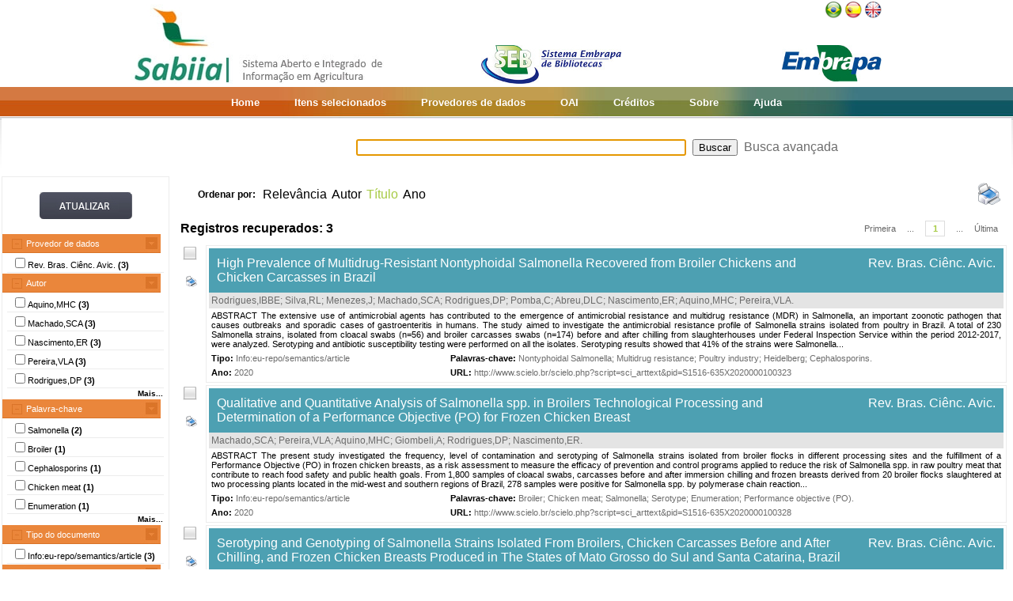

--- FILE ---
content_type: text/html;charset=UTF-8
request_url: https://www.sabiia.cnptia.embrapa.br/sabiia/search?showQuery=f&sort=titleSort&search=creatorFacets:%22Machado,SCA%22
body_size: 5904
content:


















<html>
<head>
	<!-- Meta informacao da pagina -->
 	<meta http-equiv="Content-Type" content="text/html; charset=UTF-8">
	<meta http-equiv="Content-Language" CONTENT="pt-BR">
	<meta name="keywords" content="Open Access">
	<meta name="copyright" content="http://www.embrapa.br">
	<meta name="author" content="Embrapa">
	<meta name="email" content="cnptia.sac@embrapa.br">
	<meta name="Distribution" content="Global">
	<meta name="website" content="http://www.embrapa.br">
	<script language="JAVASCRIPT" src="/sabiia/web/js/functions.js" type="text/javascript"></script>
	<script language="JAVASCRIPT" src="/sabiia/web/js/jquery-1.4.3.min.js" type="text/javascript"></script>	
 	<!-- Titulo da pagina -->
	<title>SABIIA - Sistema Aberto e Integrado de Informa&ccedil;&atilde;o em Agricultura (Sabiia)</title>
 	<!-- Links para os recursos utilizados pela pagina -->
	<link href="/sabiia/web/css/sabiia.css" rel="stylesheet" type="text/css">
	<!-- Favicon -->
	<link rel="shortcut icon" href="/sabiia/web/img/favicon.ico" type="image/x-icon">
</head>
<body>
<div id="fundoBranco">
	<!-- jsp:include page="../governoFederal.jsp"/ --> 
	<!-- HEADER -->
	<div align="center">
		<table summary="Header" width="950px" border="0" align="center" style="padding-bottom:3px;">
			<tr align="left">
				<td align="left" valign="bottom" width="25%">
					<a href="/sabiia/?initQuery=t" title="Sistema Aberto e Integrado de Informação em Agricultura - Sabiia">
						<img src="/sabiia/web/img/marcabannersabiia.jpg" alt="Sabiia" style="border: none;">
					</a>
				</td>
				<td align="right" valign="bottom" width="35%">
					<a href="http://hotsites.sct.embrapa.br/seb" title="Sistema Embrapa de Bibliotecas - SEB">
						<img src="/sabiia/web/img/logo-seb.jpg" alt="Seb" style="border: none;">
					</a>
				</td>
				<td align="right" valign="bottom" width="40%">
					<table cellpadding="0" cellspacing="0" border="0" width="100%" style="height:105px;padding-bottom:3px;">
						<tr>
							<td align="right" valign="top">
								<a title="Português" href="/sabiia/?locale=pt_BR&amp;initQuery=t"><img alt="Português" src="/sabiia/web/img/brazil.png"></a><a title="Español" style="padding-left:3px" href="/sabiia/?locale=es&amp;initQuery=t"><img alt="Español" src="/sabiia/web/img/spain.png"></a><a title="English" style="padding-left:3px" href="/sabiia/?locale=en&amp;initQuery=t"><img alt="English" src="/sabiia/web/img/english.png"></a>
							</td>
						</tr>
						<tr>
							<td align="right" valign="bottom">
								<a href="http://www.embrapa.br" title="Empresa Brasileira de Pesquisa Agropecuária - Embrapa"><img src="/sabiia/web/img/logo-embrapa.jpg" alt="Embrapa" style="border: none;"></a>
							</td>
						</tr>
					</table>
				</td>
			</tr>
		</table>
	</div>
	
	<!-- MENU SUPERIOR -->
	<table summary="Menu superior" width="100%" border="0">
		<tr>
			<td id="barraColoridaEsquerda"></td>
			<td NOWRAP id="barraColoridaMeio" align="center">
				<table summary="Tabela da barra de cores" border="0">
					<tr>
						<td class="menuItem"><a href="/sabiia/?initQuery=t">Home</a></td>
						<td class="menuItem"><a href="/sabiia/itensselecionados">Itens selecionados</a></td>
						<td class="menuItem"><a href="/sabiia/provedores">Provedores de dados</a></td>
						<td class="menuItem"><a target="_BLANK" href="http://www.sabiia.cnptia.embrapa.br/oai/">OAI</a></td>
						<td class="menuItem"><a href="/sabiia/creditos">Créditos</a></td>
						<td class="menuItem"><a href="/sabiia/sobre">Sobre</a></td>
						<td class="menuItem"><a href="/sabiia/ajuda">Ajuda</a></td>
					</tr>
				</table>		
			</td>
			<td id="barraColoridaDireita"></td>
		</tr>
	</table>
	
	
		<table border="0" width="100%" align="center">
			<tr>
				<td class="degradeCinza"></td>
				<td width="210px"></td>
				<td width="3px"></td>
				<td width="744px" align="center">
					<form id="frmSearch" name="frmSearch" method="post" action="search" onSubmit="return submitSearch(this);">
						&nbsp;&nbsp;&nbsp;
						<input type="hidden" name="clickSearchSimple" value="t">
						<input type="hidden" name="clickSearchAdvanced" value="f">
						<input type="text" name="search" size="50" value="">&nbsp;
						<input type="submit" value="Buscar">&nbsp;
						<a href="advanced">Busca avançada</a>
					</form>
				</td>
				<td width="3px"></td>
				<td class="degradeCinza"></td>
			</tr>
								
			<tr>
				<td></td>
				<!-- MENU LATERAL -->			
				<td valign="top" bgcolor="#ececec">
					<form name="frmFacets" method="post" action="search">
						<input type="hidden" name="search" value="creatorFacets:&quot;Machado,SCA&quot;">
						<table width="100%" border="0" bgcolor="white">
							<tr>
								<td align="center" valign="middle"> 
									<br><a href="#" onclick="document.frmFacets.submit();"><img src="/sabiia/web/img/botaoatualizarh34w117.jpg" alt="Botão Atualizar"></a><br><br>
								</td>
							</tr>
						</table>
						
								<table width="100%" border="0" bgcolor="white"> 
									<tr>
										<td id="menuRepository" class="menuLaranjaAberto" colspan="3" onclick="javascript:mostraEsconde('menuRepository','subMenuRepository');"> 
											Provedor de dados
										</td>
									</tr>
								</table>
								
								<table width="100%" border="0" bgcolor="white" id="subMenuRepository">
								<tr>
								<td width="100%">
								<table width="100%">
<tr title="Revista Brasileira de Ciência Avícola"><td width="3px"></td><td class="menuBranco"><input type="checkbox"name="facets100" value="89">Rev. Bras. Ciênc. Avic. <b>(3)</b></td><td width="3px"></td></tr>
</table>
	
								</td>
								</tr>								
								</table>
								
								<table width="100%" border="0" bgcolor="white"> 
									<tr>
										<td id="menuCreator" class="menuLaranjaAberto" colspan="3" onclick="javascript:mostraEsconde('menuCreator','subMenuCreator');"> 
											Autor
										</td>
									</tr>
								</table>								
								<table width="100%" border="0" bgcolor="white" id="subMenuCreator">
								<tr>
								<td width="100%">
								<table width="100%">
<tr><td width="3px"></td><td class="menuBranco"><input type="checkbox"name="facets200" value="Aquino,MHC">Aquino,MHC <b>(3)</b></td><td width="3px"></td></tr>
<tr><td width="3px"></td><td class="menuBranco"><input type="checkbox"name="facets201" value="Machado,SCA">Machado,SCA <b>(3)</b></td><td width="3px"></td></tr>
<tr><td width="3px"></td><td class="menuBranco"><input type="checkbox"name="facets202" value="Nascimento,ER">Nascimento,ER <b>(3)</b></td><td width="3px"></td></tr>
<tr><td width="3px"></td><td class="menuBranco"><input type="checkbox"name="facets203" value="Pereira,VLA">Pereira,VLA <b>(3)</b></td><td width="3px"></td></tr>
<tr><td width="3px"></td><td class="menuBranco"><input type="checkbox"name="facets204" value="Rodrigues,DP">Rodrigues,DP <b>(3)</b></td><td width="3px"></td></tr>
</table><div id="facetsCreatorDetalhes" style="display:none;"><table width="100%">
<tr><td width="3px"></td><td class="menuBranco"><input type="checkbox"name="facets205" value="Abreu,DLC">Abreu,DLC <b>(1)</b></td><td width="3px"></td></tr>
<tr><td width="3px"></td><td class="menuBranco"><input type="checkbox"name="facets206" value="Giombeli,A">Giombeli,A <b>(1)</b></td><td width="3px"></td></tr>
<tr><td width="3px"></td><td class="menuBranco"><input type="checkbox"name="facets207" value="Giombelli,A">Giombelli,A <b>(1)</b></td><td width="3px"></td></tr>
<tr><td width="3px"></td><td class="menuBranco"><input type="checkbox"name="facets208" value="Menezes,J">Menezes,J <b>(1)</b></td><td width="3px"></td></tr>
<tr><td width="3px"></td><td class="menuBranco"><input type="checkbox"name="facets209" value="Pomba,C">Pomba,C <b>(1)</b></td><td width="3px"></td></tr>
<tr><td width="3px"></td><td class="menuBranco"><input type="checkbox"name="facets210" value="Rodrigues,IBBE">Rodrigues,IBBE <b>(1)</b></td><td width="3px"></td></tr>
<tr><td width="3px"></td><td class="menuBranco"><input type="checkbox"name="facets211" value="Santos,AFM">Santos,AFM <b>(1)</b></td><td width="3px"></td></tr>
<tr><td width="3px"></td><td class="menuBranco"><input type="checkbox"name="facets212" value="Silva,RL">Silva,RL <b>(1)</b></td><td width="3px"></td></tr>
</table></div>
<table width="100%"><tr><td width="3px"></td><td align="right" class="mostrarDetalhes" onclick="javascript:mostraEscondeDetalhes('facetsCreatorDetalhes');"><span onclick="javascript:this.innerHTML=textoSpan(this.innerHTML,'Mais...','Menos');">Mais...</span></td><td width="3px"></td></tr></table>
	
								</td>
								</tr>								
								</table>
								
								<table width="100%" border="0" bgcolor="white"> 
									<tr>
										<td id="menuSubject" class="menuLaranjaAberto" colspan="3" onclick="javascript:mostraEsconde('menuSubject','subMenuSubject');"> 
											Palavra-chave
										</td>
									</tr>
								</table>
								<table width="100%" border="0" bgcolor="white" id="subMenuSubject">
								<tr>
								<td width="100%">
								<table width="100%">
<tr><td width="3px"></td><td class="menuBranco"><input type="checkbox"name="facets300" value="Salmonella">Salmonella<b> (2)</b></td><td width="3px"></td></tr>
<tr><td width="3px"></td><td class="menuBranco"><input type="checkbox"name="facets301" value="Broiler">Broiler<b> (1)</b></td><td width="3px"></td></tr>
<tr><td width="3px"></td><td class="menuBranco"><input type="checkbox"name="facets302" value="Cephalosporins">Cephalosporins<b> (1)</b></td><td width="3px"></td></tr>
<tr><td width="3px"></td><td class="menuBranco"><input type="checkbox"name="facets303" value="Chicken meat">Chicken meat<b> (1)</b></td><td width="3px"></td></tr>
<tr><td width="3px"></td><td class="menuBranco"><input type="checkbox"name="facets304" value="Enumeration">Enumeration<b> (1)</b></td><td width="3px"></td></tr>
</table><div id="facetsSubjectDetalhes" style="display:none;"><table width="100%">
<tr><td width="3px"></td><td class="menuBranco"><input type="checkbox"name="facets305" value="Food safety">Food safety<b> (1)</b></td><td width="3px"></td></tr>
<tr><td width="3px"></td><td class="menuBranco"><input type="checkbox"name="facets306" value="Heidelberg">Heidelberg<b> (1)</b></td><td width="3px"></td></tr>
<tr><td width="3px"></td><td class="menuBranco"><input type="checkbox"name="facets307" value="Multidrug resistance">Multidrug resistance<b> (1)</b></td><td width="3px"></td></tr>
<tr><td width="3px"></td><td class="menuBranco"><input type="checkbox"name="facets308" value="Nontyphoidal Salmonella">Nontyphoidal Salmonella<b> (1)</b></td><td width="3px"></td></tr>
<tr><td width="3px"></td><td class="menuBranco"><input type="checkbox"name="facets309" value="PFGE">PFGE<b> (1)</b></td><td width="3px"></td></tr>
<tr><td width="3px"></td><td class="menuBranco"><input type="checkbox"name="facets310" value="Performance objective (PO)">Performance objective (PO)<b> (1)</b></td><td width="3px"></td></tr>
<tr><td width="3px"></td><td class="menuBranco"><input type="checkbox"name="facets311" value="Poultry industry">Poultry industry<b> (1)</b></td><td width="3px"></td></tr>
<tr><td width="3px"></td><td class="menuBranco"><input type="checkbox"name="facets312" value="Poultry meat">Poultry meat<b> (1)</b></td><td width="3px"></td></tr>
<tr><td width="3px"></td><td class="menuBranco"><input type="checkbox"name="facets313" value="Serotype">Serotype<b> (1)</b></td><td width="3px"></td></tr>
</table></div>
<table width="100%"><tr><td width="3px"></td><td align="right" class="mostrarDetalhes" onclick="javascript:mostraEscondeDetalhes('facetsSubjectDetalhes');"><span onclick="javascript:this.innerHTML=textoSpan(this.innerHTML,'Mais...','Menos');">Mais...</span></td><td width="3px"></td></tr></table>
	
								</td>
								</tr>								
								</table>
								
								<table width="100%" border="0" bgcolor="white"> 
									<tr>
										<td id="menuType" class="menuLaranjaAberto" colspan="3" onclick="javascript:mostraEsconde('menuType','subMenuType');"> 
											Tipo do documento
										</td>
									</tr>
								</table>
								<table width="100%" border="0" bgcolor="white" id="subMenuType">
								<tr>
								<td width="100%">
								<table width="100%">
<tr><td width="3px"></td><td class="menuBranco"><input type="checkbox"name="facets500" value="Info eu-repo/semantics/article">Info:eu-repo/semantics/article<b> (3)</b></td><td width="3px"></td></tr>
</table>
	
								</td>
								</tr>								
								</table>
								
								<table width="100%" border="0" bgcolor="white"> 
									<tr>
										<td id="menuYear" class="menuLaranjaAberto" colspan="3" onclick="javascript:mostraEsconde('menuYear','subMenuYear');"> 
											Ano
										</td>
									</tr>
								</table>
								<table width="100%" border="0" bgcolor="white" id="subMenuYear">
								<tr>
								<td width="100%">
								<table width="100%">
<tr><td width="3px"></td><td class="menuBranco"><input type="checkbox"name="facets400" value="2020">2020<b> (2)</b></td><td width="3px"></td></tr>
<tr><td width="3px"></td><td class="menuBranco"><input type="checkbox"name="facets401" value="2017">2017<b> (1)</b></td><td width="3px"></td></tr>
</table>
	
								</td>
								</tr>								
								</table>
								
								<table width="100%" border="0" bgcolor="white"> 
									<tr>
										<td id="menuCountry" class="menuLaranjaAberto" colspan="3" onclick="javascript:mostraEsconde('menuCountry','subMenuCountry');"> 
											País
										</td>
									</tr>
								</table>
								<table width="100%" border="0" bgcolor="white" id="subMenuCountry">
								<tr>
								<td width="100%">
								<table width="100%">
<tr><td width="3px"></td><td class="menuBranco"><input type="checkbox"name="facets600" value="Brazil">Brazil<b> (3)</b></td><td width="3px"></td></tr>
</table>
	
								</td>
								</tr>								
								</table>
								
								<table width="100%" border="0" bgcolor="white"> 
									<tr>
										<td id="menuLanguage" class="menuLaranjaAberto" colspan="3" onclick="javascript:mostraEsconde('menuLanguage','subMenuLanguage');"> 
											Idioma
										</td>
									</tr>
								</table>
								<table width="100%" border="0" bgcolor="white" id="subMenuLanguage">
								<tr>
								<td width="100%">
								<table width="100%">
<tr><td width="3px"></td><td class="menuBranco"><input type="checkbox"name="facets700" value="ingles">Inglês<b> (3)</b></td><td width="3px"></td></tr>
</table>
	
								</td>
								</tr>								
								</table>
								
						<table width="100%" border="0" bgcolor="white">
							<tr>
								<td align="center" valign="middle"> 
									<br><a href="#" onclick="document.frmFacets.submit();"><img src="/sabiia/web/img/botaoatualizarh34w117.jpg" alt="Botão Atualizar"></a><br><br>
								</td>
							</tr>
						</table>
					</form>		
				</td>
				<td></td>
				<td valign="top" height="100%">
				<table cellpadding="3" cellspacing="3" class="itemSort"><tr><td NOWRAP width=100px align="right"><p style="font-size:12px;"><b>Ordenar por:</b>&nbsp;</td><td width=1px align="right"><a class="linkOrdenacao" href="search?search=creatorFacets:&quot;Machado,SCA&quot;&amp;qFacets=creatorFacets:&quot;Machado,SCA&quot;&amp;sort=""&amp;paginacao=t&amp;paginaAtual=1">Relevância</a></td><td width=1px align="right"><a class="linkOrdenacao" href="search?search=creatorFacets:&quot;Machado,SCA&quot;&amp;qFacets=creatorFacets:&quot;Machado,SCA&quot;&amp;sort=creatorSort&amp;paginacao=t&amp;paginaAtual=1">Autor</a></td><td width=1px align="right" class="ordenacaoEscolhida">Título</td><td width=1px align="right"><a class="linkOrdenacao" href="search?search=creatorFacets:&quot;Machado,SCA&quot;&amp;qFacets=creatorFacets:&quot;Machado,SCA&quot;&amp;sort=year&amp;paginacao=t&amp;paginaAtual=1">Ano</a></td><td align="right"><a title="Imprime registros no formato resumido" href="search?search=creatorFacets:&quot;Machado,SCA&quot;&amp;qFacets=creatorFacets:&quot;Machado,SCA&quot;&amp;sort=titleSort&amp;paginacao=t&amp;paginaAtual=1&amp;ig=t"><img width="32" height="32" alt="Imprime registros no formato resumido" src="/sabiia/web/img/print-big.png"></a></td></tr></table>
<table cellpadding="3" cellspacing="3" class="itemCountPaginacao"><tr><td width="50%"><span class="registrosRecuperados">Registros recuperados: 3</span></td><td width="50%"><table cellpadding="0" cellspacing="0" align="right"><tr><td class="itemPaginacaoPrimeiraPagina"><a class="linkPaginacaoAux" href="search?search=creatorFacets:&quot;Machado,SCA&quot;&amp;qFacets=creatorFacets:&quot;Machado,SCA&quot;&amp;sort=titleSort&amp;paginacao=t&amp;paginaAtual=1">Primeira</a></td><td class="itemPaginacao"><a class="linkPaginacaoAux" href="search?search=creatorFacets:&quot;Machado,SCA&quot;&amp;qFacets=creatorFacets:&quot;Machado,SCA&quot;&amp;sort=titleSort&amp;paginacao=t&amp;paginaAtual=1"> ... </a></td><td class="itemPaginacao"><a class="linkPaginacaoSelected" href="search?search=creatorFacets:&quot;Machado,SCA&quot;&amp;qFacets=creatorFacets:&quot;Machado,SCA&quot;&amp;sort=titleSort&amp;paginacao=t&amp;paginaAtual=1">1</a></td><td class="itemPaginacao"><a class="linkPaginacaoAux" href="search?search=creatorFacets:&quot;Machado,SCA&quot;&amp;qFacets=creatorFacets:&quot;Machado,SCA&quot;&amp;sort=titleSort&amp;paginacao=t&amp;paginaAtual=1"> ... </a></td><td class="itemPaginacaoUltimaPagina"><a class="linkPaginacaoAux" href="search?search=creatorFacets:&quot;Machado,SCA&quot;&amp;qFacets=creatorFacets:&quot;Machado,SCA&quot;&amp;sort=titleSort&amp;paginacao=t&amp;paginaAtual=1">Última</a></td></tr></table></td></tr></table>
<table cellpadding="0" cellspacing="0" width="100%">
<tr><td align="center" valign="top" width="40">
<a title="Marcar/Desmarcar Item" class="linkMarcarDesmarcarItem" onclick="selecionaItem('89000534')"><img alt="Imagem não selecionada" id="img89000534" src="/sabiia/web/img/desmarcado.png"></a>
<br><br><a title="Imprime registro no formato completo" href="search?search=creatorFacets:&quot;Machado,SCA&quot;&amp;qFacets=creatorFacets:&quot;Machado,SCA&quot;&amp;sort=titleSort&amp;paginacao=t&amp;paginaAtual=1&amp;id=89000534&amp;ic=t&amp;locale=null"><img style="padding-left:3px" width="16" height="16" alt="Imprime registro no formato completo" src="/sabiia/web/img/print.png"></a>
</td><td>
<table cellpadding="3" cellspacing="3" width="100%" class="itemResult">
<tr><td class="tituloPesquisa" colspan="2" width="100%"><table cellpadding="0" cellspacing="0" width="100%">
<tr><td align="left" width="80%">
<a class="linkTituloPesquisa" href="search?id=89000534&amp;search=creatorFacets:&quot;Machado,SCA&quot;&amp;qFacets=creatorFacets:&quot;Machado,SCA&quot;&amp;sort=titleSort&amp;paginacao=t&amp;paginaAtual=1">High Prevalence of Multidrug-Resistant Nontyphoidal Salmonella Recovered from Broiler Chickens and Chicken Carcasses in Brazil</a>
</td>
<td width="20%" align="right" valign="top"><a class="linkTituloPesquisa" title="Revista Brasileira de Ciência Avícola" href="search?showQuery=f&amp;sort=titleSort&amp;search=repository:&quot;89&quot;">Rev. Bras. Ciênc. Avic.</a></td></tr></table></td></tr>
<tr class="autoriaPesquisa"><td align="left" colspan="2"><a href="search?showQuery=f&amp;sort=titleSort&amp;search=creatorFacets:&quot;Rodrigues,IBBE&quot;">Rodrigues,IBBE</a>; <a href="search?showQuery=f&amp;sort=titleSort&amp;search=creatorFacets:&quot;Silva,RL&quot;">Silva,RL</a>; <a href="search?showQuery=f&amp;sort=titleSort&amp;search=creatorFacets:&quot;Menezes,J&quot;">Menezes,J</a>; <a href="search?showQuery=f&amp;sort=titleSort&amp;search=creatorFacets:&quot;Machado,SCA&quot;">Machado,SCA</a>; <a href="search?showQuery=f&amp;sort=titleSort&amp;search=creatorFacets:&quot;Rodrigues,DP&quot;">Rodrigues,DP</a>; <a href="search?showQuery=f&amp;sort=titleSort&amp;search=creatorFacets:&quot;Pomba,C&quot;">Pomba,C</a>; <a href="search?showQuery=f&amp;sort=titleSort&amp;search=creatorFacets:&quot;Abreu,DLC&quot;">Abreu,DLC</a>; <a href="search?showQuery=f&amp;sort=titleSort&amp;search=creatorFacets:&quot;Nascimento,ER&quot;">Nascimento,ER</a>; <a href="search?showQuery=f&amp;sort=titleSort&amp;search=creatorFacets:&quot;Aquino,MHC&quot;">Aquino,MHC</a>; <a href="search?showQuery=f&amp;sort=titleSort&amp;search=creatorFacets:&quot;Pereira,VLA&quot;">Pereira,VLA</a>.</td></tr>
<tr><td colspan="2" class="description">ABSTRACT The extensive use of antimicrobial agents has contributed to the emergence of antimicrobial resistance and multidrug resistance (MDR) in Salmonella, an important zoonotic pathogen that causes outbreaks and sporadic cases of gastroenteritis in humans. The study aimed to investigate the antimicrobial resistance profile of Salmonella strains isolated from poultry in Brazil. A total of 230 Salmonella strains, isolated from cloacal swabs (n=56) and broiler carcasses swabs (n=174) before and after chilling from slaughterhouses under Federal Inspection Service within the period 2012-2017, were analyzed. Serotyping and antibiotic susceptibility testing were performed on all the isolates. Serotyping results showed that 41% of the strains were Salmonella...</td></tr>
<tr>
<td align="left" valign="top" width="30%" class="type"><b><span style="color:black;">Tipo:</span></b>&nbsp;<a href="search?showQuery=f&amp;sort=titleSort&amp;search=typeFacets:&quot;Info:eu-repo/semantics/article&quot;">Info:eu-repo/semantics/article</a></td>
<td align="left" valign="top" width="70%" class="subject"><b><span style="color:black;">Palavras-chave:</span></b>&nbsp;<a href="search?showQuery=f&amp;sort=titleSort&amp;search=subjectFacets:&quot;Nontyphoidal Salmonella&quot;">Nontyphoidal Salmonella</a>; <a href="search?showQuery=f&amp;sort=titleSort&amp;search=subjectFacets:&quot;Multidrug resistance&quot;">Multidrug resistance</a>; <a href="search?showQuery=f&amp;sort=titleSort&amp;search=subjectFacets:&quot;Poultry industry&quot;">Poultry industry</a>; <a href="search?showQuery=f&amp;sort=titleSort&amp;search=subjectFacets:&quot;Heidelberg&quot;">Heidelberg</a>; <a href="search?showQuery=f&amp;sort=titleSort&amp;search=subjectFacets:&quot;Cephalosporins&quot;">Cephalosporins</a>.</td>
</tr>
<tr>
<td align="left" valign="top" width="30%" class="year"><b>Ano:</b> <a href="search?showQuery=f&amp;sort=titleSort&amp;search=year:&quot;2020&quot;">2020</a></td>
<td align="left" valign="top" width="70%" class="url"><b>URL: </b><a target="BLANK" class="linkUrl" href="http://www.scielo.br/scielo.php?script=sci_arttext&amp;pid=S1516-635X2020000100323">http://www.scielo.br/scielo.php?script=sci_arttext&amp;pid=S1516-635X2020000100323</a></td>
</tr></table><td></tr></table>
<table><tr><td height="3px"></td></tr></table>
<table cellpadding="0" cellspacing="0" width="100%">
<tr><td align="center" valign="top" width="40">
<a title="Marcar/Desmarcar Item" class="linkMarcarDesmarcarItem" onclick="selecionaItem('89000161')"><img alt="Imagem não selecionada" id="img89000161" src="/sabiia/web/img/desmarcado.png"></a>
<br><br><a title="Imprime registro no formato completo" href="search?search=creatorFacets:&quot;Machado,SCA&quot;&amp;qFacets=creatorFacets:&quot;Machado,SCA&quot;&amp;sort=titleSort&amp;paginacao=t&amp;paginaAtual=1&amp;id=89000161&amp;ic=t&amp;locale=null"><img style="padding-left:3px" width="16" height="16" alt="Imprime registro no formato completo" src="/sabiia/web/img/print.png"></a>
</td><td>
<table cellpadding="3" cellspacing="3" width="100%" class="itemResult">
<tr><td class="tituloPesquisa" colspan="2" width="100%"><table cellpadding="0" cellspacing="0" width="100%">
<tr><td align="left" width="80%">
<a class="linkTituloPesquisa" href="search?id=89000161&amp;search=creatorFacets:&quot;Machado,SCA&quot;&amp;qFacets=creatorFacets:&quot;Machado,SCA&quot;&amp;sort=titleSort&amp;paginacao=t&amp;paginaAtual=1">Qualitative and Quantitative Analysis of Salmonella spp. in Broilers Technological Processing and Determination of a Performance Objective (PO) for Frozen Chicken Breast</a>
</td>
<td width="20%" align="right" valign="top"><a class="linkTituloPesquisa" title="Revista Brasileira de Ciência Avícola" href="search?showQuery=f&amp;sort=titleSort&amp;search=repository:&quot;89&quot;">Rev. Bras. Ciênc. Avic.</a></td></tr></table></td></tr>
<tr class="autoriaPesquisa"><td align="left" colspan="2"><a href="search?showQuery=f&amp;sort=titleSort&amp;search=creatorFacets:&quot;Machado,SCA&quot;">Machado,SCA</a>; <a href="search?showQuery=f&amp;sort=titleSort&amp;search=creatorFacets:&quot;Pereira,VLA&quot;">Pereira,VLA</a>; <a href="search?showQuery=f&amp;sort=titleSort&amp;search=creatorFacets:&quot;Aquino,MHC&quot;">Aquino,MHC</a>; <a href="search?showQuery=f&amp;sort=titleSort&amp;search=creatorFacets:&quot;Giombeli,A&quot;">Giombeli,A</a>; <a href="search?showQuery=f&amp;sort=titleSort&amp;search=creatorFacets:&quot;Rodrigues,DP&quot;">Rodrigues,DP</a>; <a href="search?showQuery=f&amp;sort=titleSort&amp;search=creatorFacets:&quot;Nascimento,ER&quot;">Nascimento,ER</a>.</td></tr>
<tr><td colspan="2" class="description">ABSTRACT The present study investigated the frequency, level of contamination and serotyping of Salmonella strains isolated from broiler flocks in different processing sites and the fulfillment of a Performance Objective (PO) in frozen chicken breasts, as a risk assessment to measure the efficacy of prevention and control programs applied to reduce the risk of Salmonella spp. in raw poultry meat that contribute to reach food safety and public health goals. From 1,800 samples of cloacal swabs, carcasses before and after immersion chilling and frozen breasts derived from 20 broiler flocks slaughtered at two processing plants located in the mid-west and southern regions of Brazil, 278 samples were positive for Salmonella spp. by polymerase chain reaction...</td></tr>
<tr>
<td align="left" valign="top" width="30%" class="type"><b><span style="color:black;">Tipo:</span></b>&nbsp;<a href="search?showQuery=f&amp;sort=titleSort&amp;search=typeFacets:&quot;Info:eu-repo/semantics/article&quot;">Info:eu-repo/semantics/article</a></td>
<td align="left" valign="top" width="70%" class="subject"><b><span style="color:black;">Palavras-chave:</span></b>&nbsp;<a href="search?showQuery=f&amp;sort=titleSort&amp;search=subjectFacets:&quot;Broiler&quot;">Broiler</a>; <a href="search?showQuery=f&amp;sort=titleSort&amp;search=subjectFacets:&quot;Chicken meat&quot;">Chicken meat</a>; <a href="search?showQuery=f&amp;sort=titleSort&amp;search=subjectFacets:&quot;Salmonella&quot;">Salmonella</a>; <a href="search?showQuery=f&amp;sort=titleSort&amp;search=subjectFacets:&quot;Serotype&quot;">Serotype</a>; <a href="search?showQuery=f&amp;sort=titleSort&amp;search=subjectFacets:&quot;Enumeration&quot;">Enumeration</a>; <a href="search?showQuery=f&amp;sort=titleSort&amp;search=subjectFacets:&quot;Performance objective (PO)&quot;">Performance objective (PO)</a>.</td>
</tr>
<tr>
<td align="left" valign="top" width="30%" class="year"><b>Ano:</b> <a href="search?showQuery=f&amp;sort=titleSort&amp;search=year:&quot;2020&quot;">2020</a></td>
<td align="left" valign="top" width="70%" class="url"><b>URL: </b><a target="BLANK" class="linkUrl" href="http://www.scielo.br/scielo.php?script=sci_arttext&amp;pid=S1516-635X2020000100328">http://www.scielo.br/scielo.php?script=sci_arttext&amp;pid=S1516-635X2020000100328</a></td>
</tr></table><td></tr></table>
<table><tr><td height="3px"></td></tr></table>
<table cellpadding="0" cellspacing="0" width="100%">
<tr><td align="center" valign="top" width="40">
<a title="Marcar/Desmarcar Item" class="linkMarcarDesmarcarItem" onclick="selecionaItem('89000833')"><img alt="Imagem não selecionada" id="img89000833" src="/sabiia/web/img/desmarcado.png"></a>
<br><br><a title="Imprime registro no formato completo" href="search?search=creatorFacets:&quot;Machado,SCA&quot;&amp;qFacets=creatorFacets:&quot;Machado,SCA&quot;&amp;sort=titleSort&amp;paginacao=t&amp;paginaAtual=1&amp;id=89000833&amp;ic=t&amp;locale=null"><img style="padding-left:3px" width="16" height="16" alt="Imprime registro no formato completo" src="/sabiia/web/img/print.png"></a>
</td><td>
<table cellpadding="3" cellspacing="3" width="100%" class="itemResult">
<tr><td class="tituloPesquisa" colspan="2" width="100%"><table cellpadding="0" cellspacing="0" width="100%">
<tr><td align="left" width="80%">
<a class="linkTituloPesquisa" href="search?id=89000833&amp;search=creatorFacets:&quot;Machado,SCA&quot;&amp;qFacets=creatorFacets:&quot;Machado,SCA&quot;&amp;sort=titleSort&amp;paginacao=t&amp;paginaAtual=1">Serotyping and Genotyping of Salmonella Strains Isolated From Broilers, Chicken Carcasses Before and After Chilling, and Frozen Chicken Breasts Produced in The States of Mato Grosso do Sul and Santa Catarina, Brazil</a>
</td>
<td width="20%" align="right" valign="top"><a class="linkTituloPesquisa" title="Revista Brasileira de Ciência Avícola" href="search?showQuery=f&amp;sort=titleSort&amp;search=repository:&quot;89&quot;">Rev. Bras. Ciênc. Avic.</a></td></tr></table></td></tr>
<tr class="autoriaPesquisa"><td align="left" colspan="2"><a href="search?showQuery=f&amp;sort=titleSort&amp;search=creatorFacets:&quot;Machado,SCA&quot;">Machado,SCA</a>; <a href="search?showQuery=f&amp;sort=titleSort&amp;search=creatorFacets:&quot;Pereira,VLA&quot;">Pereira,VLA</a>; <a href="search?showQuery=f&amp;sort=titleSort&amp;search=creatorFacets:&quot;Aquino,MHC&quot;">Aquino,MHC</a>; <a href="search?showQuery=f&amp;sort=titleSort&amp;search=creatorFacets:&quot;Santos,AFM&quot;">Santos,AFM</a>; <a href="search?showQuery=f&amp;sort=titleSort&amp;search=creatorFacets:&quot;Rodrigues,DP&quot;">Rodrigues,DP</a>; <a href="search?showQuery=f&amp;sort=titleSort&amp;search=creatorFacets:&quot;Giombelli,A&quot;">Giombelli,A</a>; <a href="search?showQuery=f&amp;sort=titleSort&amp;search=creatorFacets:&quot;Nascimento,ER&quot;">Nascimento,ER</a>.</td></tr>
<tr><td colspan="2" class="description">ABSTRACT The present study investigated the effectiveness of a single Salmonella prevention and control program applied in two different processing plants, located in the states of Mato Grosso do Sul (plant A) and Santa Catarina (Plant B), belonging to the same company, and identified Salmonella strain subtypes isolated from broilers, carcasses before and after chilling, and frozen chicken breasts. The Salmonella prevention and control program was 90% effective in plant A and 100% in plant B, considering a level of 10% positive samples per frozen chicken breast batch acceptable. A total of 128 strains were serotyped, being 10 from drag swabs, 31 from cloacal swabs, 83 from carcasses, and 4 from frozen chicken breasts. After serotyping analysis, 30 strains...</td></tr>
<tr>
<td align="left" valign="top" width="30%" class="type"><b><span style="color:black;">Tipo:</span></b>&nbsp;<a href="search?showQuery=f&amp;sort=titleSort&amp;search=typeFacets:&quot;Info:eu-repo/semantics/article&quot;">Info:eu-repo/semantics/article</a></td>
<td align="left" valign="top" width="70%" class="subject"><b><span style="color:black;">Palavras-chave:</span></b>&nbsp;<a href="search?showQuery=f&amp;sort=titleSort&amp;search=subjectFacets:&quot;Food safety&quot;">Food safety</a>; <a href="search?showQuery=f&amp;sort=titleSort&amp;search=subjectFacets:&quot;PFGE&quot;">PFGE</a>; <a href="search?showQuery=f&amp;sort=titleSort&amp;search=subjectFacets:&quot;Poultry meat&quot;">Poultry meat</a>; <a href="search?showQuery=f&amp;sort=titleSort&amp;search=subjectFacets:&quot;Salmonella&quot;">Salmonella</a>.</td>
</tr>
<tr>
<td align="left" valign="top" width="30%" class="year"><b>Ano:</b> <a href="search?showQuery=f&amp;sort=titleSort&amp;search=year:&quot;2017&quot;">2017</a></td>
<td align="left" valign="top" width="70%" class="url"><b>URL: </b><a target="BLANK" class="linkUrl" href="http://www.scielo.br/scielo.php?script=sci_arttext&amp;pid=S1516-635X2017000100135">http://www.scielo.br/scielo.php?script=sci_arttext&amp;pid=S1516-635X2017000100135</a></td>
</tr></table><td></tr></table>
<table cellpadding="3" cellspacing="3" class="itemCountPaginacao"><tr><td width="50%"><span class="registrosRecuperados">Registros recuperados: 3</span></td><td width="50%"><table cellpadding="0" cellspacing="0" align="right"><tr><td class="itemPaginacaoPrimeiraPagina"><a class="linkPaginacaoAux" href="search?search=creatorFacets:&quot;Machado,SCA&quot;&amp;qFacets=creatorFacets:&quot;Machado,SCA&quot;&amp;sort=titleSort&amp;paginacao=t&amp;paginaAtual=1">Primeira</a></td><td class="itemPaginacao"><a class="linkPaginacaoAux" href="search?search=creatorFacets:&quot;Machado,SCA&quot;&amp;qFacets=creatorFacets:&quot;Machado,SCA&quot;&amp;sort=titleSort&amp;paginacao=t&amp;paginaAtual=1"> ... </a></td><td class="itemPaginacao"><a class="linkPaginacaoSelected" href="search?search=creatorFacets:&quot;Machado,SCA&quot;&amp;qFacets=creatorFacets:&quot;Machado,SCA&quot;&amp;sort=titleSort&amp;paginacao=t&amp;paginaAtual=1">1</a></td><td class="itemPaginacao"><a class="linkPaginacaoAux" href="search?search=creatorFacets:&quot;Machado,SCA&quot;&amp;qFacets=creatorFacets:&quot;Machado,SCA&quot;&amp;sort=titleSort&amp;paginacao=t&amp;paginaAtual=1"> ... </a></td><td class="itemPaginacaoUltimaPagina"><a class="linkPaginacaoAux" href="search?search=creatorFacets:&quot;Machado,SCA&quot;&amp;qFacets=creatorFacets:&quot;Machado,SCA&quot;&amp;sort=titleSort&amp;paginacao=t&amp;paginaAtual=1">Última</a></td></tr></table></td></tr></table>

				</td>
				<td></td>
				<td></td>
			</tr>
			
			<tr><td colspan="6">&nbsp;</td></tr>
		</table>
	</center>
</div>
<!-- RODAPÉ VERDE -->

<div id="rodape" align="center">
	<table summary="Tabela do rodapé" class="rodape">
		<tr>
			<td width="450px" align="left"><br>
				Empresa Brasileira de Pesquisa Agropecuária - Embrapa<br>Todos os direitos reservados, conforme Lei n° 9.610<br>Política de Privacidade<br>
	            <a class="linkRodape" target="_BLANK" href="http://www.sabiia.cnptia.embrapa.br/sabiia-admin">Área restrita</a>	            
			</td>
			<td width="100px" align="center"></td>
			<td width="450px" align="right"><br>
				Embrapa<br>
				Parque Estação Biológica - PqEB s/n°<br>
				Brasília, DF - Brasil - CEP 70770-901<br>
				Fone: (61) 3448-4433 - Fax: (61) 3448-4890 / 3448-4891
				SAC: <a class="linkRodape" href="https://www.embrapa.br/fale-conosco">https://www.embrapa.br/fale-conosco</a> 
			</td>
		</tr>
		<tr>
			<td></td>
			<td></td>
			<td align="right">
				<p>
				<a href="http://validator.w3.org/check?uri=referer" target="_BLANK"><img src="/sabiia/web/img/valid-html401.png" alt="Valid HTML 4.01 Transitional" height="31" width="88"></a>
				</p>
			</td>
		</tr>
	</table>
</div>
<script type="text/javascript">
  var _gaq = _gaq || [];
  _gaq.push(['_setAccount', 'UA-27669619-1']);
  _gaq.push(['_trackPageview']);

  (function() {
    var ga = document.createElement('script'); ga.type = 'text/javascript'; ga.async = true;
    ga.src = ('https:' == document.location.protocol ? 'https://ssl' : 'http://www') + '.google-analytics.com/ga.js';
    var s = document.getElementsByTagName('script')[0]; s.parentNode.insertBefore(ga, s);
  })();
</script>
<script language="JavaScript" type="text/JavaScript">
	document.forms.frmSearch.search.focus();
</script>	
</body>
</html>